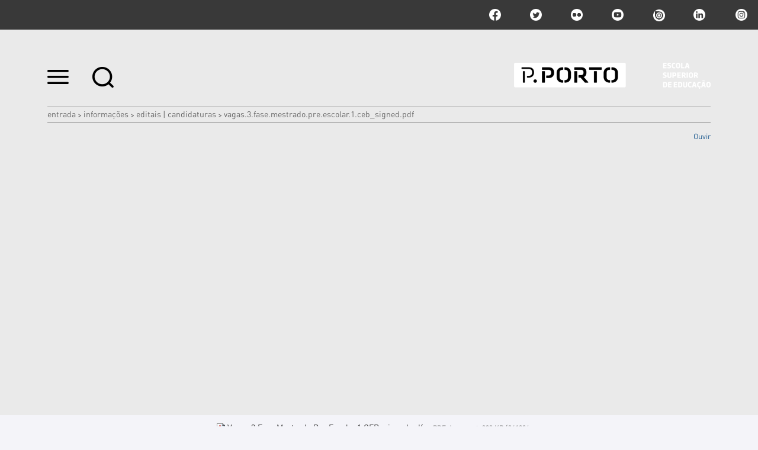

--- FILE ---
content_type: text/html;charset=utf-8
request_url: https://www.ese.ipp.pt/anuncios/editais/Vagas.3.Fase.Mestrado.Pre.Escolar.1.CEB_signed.pdf/view
body_size: 11608
content:

<!DOCTYPE html>

<html xmlns="http://www.w3.org/1999/xhtml" lang="pt">

    
    
    
    
    


<head>
    <meta http-equiv="Content-Type" content="text/html; charset=utf-8" />

    
        <base href="https://www.ese.ipp.pt/anuncios/editais/Vagas.3.Fase.Mestrado.Pre.Escolar.1.CEB_signed.pdf" /><!--[if lt IE 7]></base><![endif]-->
    

    
        <title>Vagas.3.Fase.Mestrado.Pre.Escolar.1.CEB_signed.pdf &mdash; Escola Superior de Educação</title>


  
    <link rel="stylesheet" type="text/css" media="screen" href="https://www.ese.ipp.pt/portal_css/IPP%20Theme/reset-cachekey-e286ca0ccce356110a80f1582b74c292.css" />
    <link rel="stylesheet" type="text/css" href="https://www.ese.ipp.pt/portal_css/IPP%20Theme/base-cachekey-f2dd34b5f87a41fffddfbf3a3a30db18.css" />
        <!--[if lt IE 8]>    
    
    <link rel="stylesheet" type="text/css" media="screen" href="https://www.ese.ipp.pt/portal_css/IPP%20Theme/IEFixes-cachekey-cdfbb7f1e4bdcf95f8355f40733b7a1b.css" />
        <![endif]-->
    
    <style type="text/css">@import url(https://www.ese.ipp.pt/portal_css/IPP%20Theme/resourcecollective.customfooter.stylesheetsmain-cachekey-4cfae75007a0166e0b341342cc83c60f.css);</style>
    <link rel="stylesheet" type="text/css" media="all" href="https://www.ese.ipp.pt/portal_css/IPP%20Theme/ploneCustom-cachekey-7d58a1a2adf000b6af25b4dd6a495e99.css" />

  
  
    <script type="text/javascript" src="https://www.ese.ipp.pt/portal_javascripts/IPP%20Theme/quantcast-cachekey-344e5653fecb5693f9315ac42ec5c888.js"></script>
    <script type="text/javascript" src="https://www.ese.ipp.pt/portal_javascripts/IPP%20Theme/resourceplone.app.jquery-cachekey-4eb3d97b22e8f538dc95d0ce8bfe3dc1.js"></script>
    <script type="text/javascript" src="https://www.ese.ipp.pt/portal_javascripts/IPP%20Theme/resourceipp.theme.jsmain-cachekey-99b457e8ee85f11d62a0522fd45766be.js"></script>
    <script type="text/javascript" src="https://www.ese.ipp.pt/portal_javascripts/IPP%20Theme/resourcecollective.sliders.bxslider.jsjquery.bxslider.min-cachekey-daace31da231486af4c253ce162afbf0.js"></script>
    <script type="text/javascript" src="https://www.ese.ipp.pt/portal_javascripts/IPP%20Theme/collective.js.jqueryui.custom.min-cachekey-8f54a5093a371be635cd26680e1e7d76.js"></script>
    <script type="text/javascript" src="https://www.ese.ipp.pt/portal_javascripts/IPP%20Theme/resourceipp.theme.jsjquery.ui.autocomplete.html-cachekey-de07544634ca27a95f15c25495858010.js"></script>
    <script type="text/javascript" src="https://www.ese.ipp.pt/portal_javascripts/IPP%20Theme/resourcejquery.prettyPhoto-cachekey-977322077474c2060e3e09ef1302f83a.js"></script>
    <script type="text/javascript" src="https://www.ese.ipp.pt/portal_javascripts/IPP%20Theme/resourceipp.theme.jsjquery.multiple.select-cachekey-aaba74cc1194466222c40d29d2a9f51f.js"></script>
    <script type="text/javascript" src="https://www.ese.ipp.pt/portal_javascripts/IPP%20Theme/resourceplone.formwidget.recaptcharecaptcha_ajax-cachekey-0ba9cc11bcfdb31043cd3e609d77495b.js"></script>
    <script type="text/javascript" src="https://www.ese.ipp.pt/portal_javascripts/IPP%20Theme/resourceipp.theme.jsfreewall-cachekey-1a88b95d984e2e5dcc6b706f56cd646f.js"></script>
    <script type="text/javascript" src="https://www.ese.ipp.pt/portal_javascripts/IPP%20Theme/resourceipp.content.jsjquery.rot13.min-cachekey-4862adb89c28c0a424807245fddafaae.js"></script>
    <script type="text/javascript" src="https://www.ese.ipp.pt/portal_javascripts/IPP%20Theme/resourceipp.theme.jsexplorer-cachekey-c6aac061e3ba01e32e20f42834eb0de9.js"></script>
    <script type="text/javascript" src="https://www.ese.ipp.pt/portal_javascripts/IPP%20Theme/resourcecollective.eventcalendarmain-cachekey-12742ee6c267fe7f83cb117ef3756f20.js"></script>
    <script type="text/javascript" src="https://www.ese.ipp.pt/portal_javascripts/IPP%20Theme/resourceipp.content.jsmain-cachekey-399335582ccd50ff419688d42aed56e3.js"></script>
    <script type="text/javascript" src="https://www.ese.ipp.pt/portal_javascripts/IPP%20Theme/resourceipp.content.jsjquery.easytabs.min-cachekey-64a07919e25f31e1c11b16d53954d461.js"></script>
    <script type="text/javascript" src="https://www.ese.ipp.pt/portal_javascripts/IPP%20Theme/resourceipp.theme.jsnav-menu-cachekey-0419a311b708c32f9a66012431a3544a.js"></script>
    <script type="text/javascript" src="https://www.ese.ipp.pt/portal_javascripts/IPP%20Theme/resourceipp.theme.jsswiper-bundle.min-cachekey-1dd41309a5a63136782f4433e9c74da3.js"></script>


<meta name="DC.creator" content="gestorese@gestor.pt"/>
<meta name="DC.format" content="application/pdf"/>
<meta name="DC.language" content="pt"/>
<meta name="DC.date.modified" content="2022-10-17T18:10:07+00:00"/>
<meta name="DC.date.created" content="2022-10-17T18:09:41+00:00"/>
<meta name="DC.type" content="File"/>
<meta name="DC.distribution" content="Global"/>
<meta name="robots" content="ALL"/>
<meta name="distribution" content="Global"/>


        
    <link rel="canonical" href="https://www.ese.ipp.pt/anuncios/editais/Vagas.3.Fase.Mestrado.Pre.Escolar.1.CEB_signed.pdf" />

    <link rel="shortcut icon" type="image/x-icon" href="https://www.ese.ipp.pt/favicon.ico" />
    <link rel="apple-touch-icon" href="https://www.ese.ipp.pt/touch_icon.png" />


<script type="text/javascript">
        jQuery(function($){
            $.datepicker.setDefaults(
                jQuery.extend($.datepicker.regional[''],
                {dateFormat: 'yy-mm-dd'}));
        });
        </script>




    <link rel="search" href="https://www.ese.ipp.pt/@@search" title="Search this site" />




        
        
        
        
        

        <meta name="viewport" content="width=device-width" />
        <meta name="generator" content="Plone - http://plone.org" />
    
</head>

<body class="template-file_view portaltype-file site-portal_ese section-anuncios subsection-editais subsection-editais-Vagas.3.Fase.Mestrado.Pre.Escolar.1.CEB_signed.pdf userrole-anonymous" dir="ltr">

    <div id="portal-topbar">
    <div class="portal-topbar-wrapper">
        
            

        
        
            <div class="portlet portletActions no-order social-netwoks">
    <ul class="navTree">
        <li class="navTreeItem" id="paction-facebook">
            <a href="https://www.facebook.com/ese.ipp.pt/" target="_blank" title="facebook">facebook</a>
        </li>
        <li class="navTreeItem" id="paction-twitter">
            <a href="https://twitter.com/politecnico" target="_blank" title="twitter">twitter</a>
        </li>
        <li class="navTreeItem" id="paction-flickr">
            <a href="http://www.flickr.com/photos/politecnicodoporto/collections/" target="_blank" title="flickr">flickr</a>
        </li>
        <li class="navTreeItem" id="paction-youtube">
            <a href="http://www.youtube.com/user/politecnicodoporto" target="_blank" title="youtube">youtube</a>
        </li>
        <li class="navTreeItem" id="paction-issuu">
            <a href="http://issuu.com/politecnicodoporto" target="_blank" title="issuu">issuu</a>
        </li>
        <li class="navTreeItem" id="paction-linkedin">
            <a href="https://www.linkedin.com/edu/school?id=161051&amp;trk=edu-cp-title" target="_blank" title="linkedin">linkedin</a>
        </li>
        <li class="navTreeItem" id="paction-instagram">
            <a href="https://www.instagram.com/ese_pporto" target="_blank" title="Instagram">Instagram</a>
        </li>
    </ul>
</div>
        
    </div>
</div>
    <div id="portal-hptopslider">
    
        
    
</div>

    <div id="portal-top" class="row">
        <div class="cell width-full position-0">
            <div id="portal-header">
    <p class="hiddenStructure">
  <a accesskey="2" href="https://www.ese.ipp.pt/anuncios/editais/Vagas.3.Fase.Mestrado.Pre.Escolar.1.CEB_signed.pdf/view#content">Ir para o conteúdo.</a> |

  <a accesskey="6" href="https://www.ese.ipp.pt/anuncios/editais/Vagas.3.Fase.Mestrado.Pre.Escolar.1.CEB_signed.pdf/view#portal-globalnav">Ir para a navegação</a>
</p>

<div id="portal-top-links">
<a class="menu-icon" href="#" data-menu>
    <img src="https://www.ese.ipp.pt/menu-min.png" width="36" height="24" alt="menu">
  </a>
  <a class="search-icon" href="https://www.ese.ipp.pt/@@search">
    <img src="https://www.ese.ipp.pt/search-min.png" width="36" height="35" alt="search">
  </a>
</div>

<a id="portal-logo" title="Escola Superior de Educação" accesskey="1" href="https://www.ese.ipp.pt">
    <img src="https://www.ese.ipp.pt/logo-ipp.png" alt="Escola Superior de Educação" title="Escola Superior de Educação" height="44" width="332" /></a>

</div>

<div id="portal-breadcrumbs">
    <div class="portal-breadcrumbs-content">

        <span id="breadcrumbs-home">
            <a href="https://www.ese.ipp.pt">Entrada</a>
            <span class="breadcrumbSeparator">
                &gt;
                
            </span>
        </span>
        <span id="breadcrumbs-1" dir="ltr">
            
                <a href="https://www.ese.ipp.pt/anuncios">Informações</a>
                <span class="breadcrumbSeparator">
                    &gt;
                    
                </span>
                
             
        </span>
        <span id="breadcrumbs-2" dir="ltr">
            
                <a href="https://www.ese.ipp.pt/anuncios/editais">Editais | Candidaturas</a>
                <span class="breadcrumbSeparator">
                    &gt;
                    
                </span>
                
             
        </span>
        <span id="breadcrumbs-3" dir="ltr">
            
                
                
                <span id="breadcrumbs-current">Vagas.3.Fase.Mestrado.Pre.Escolar.1.CEB_signed.pdf</span>
             
        </span>

    </div>
</div>


    <div id="portal-top-image" class="ipp-image">
        <div class="ipp-title">
            
            
                <h1 id="parent-fieldname-title" class="documentFirstHeading">
                    
                </h1>
            
            
        
            
    <script src="https://cdn-eu.readspeaker.com/script/13635/webReader/webReader.js?pids=wr" type="text/javascript" id="rs_req_Init" async defer></script>
    <div id="audio">
        <div id="readspeaker_button1" class="rs_skip rsbtn rs_preserve">
            <a rel="nofollow" class="rsbtn_play" accesskey="L" title="Ouvir com ReadSpeaker webReader" href="https://app-eu.readspeaker.com/cgi-bin/rsent?customerid=13635&amp;lang=pt_pt&amp;voice=Joana&amp;readid=audio_reader&amp;url=https://www.ese.ipp.pt/anuncios/editais/Vagas.3.Fase.Mestrado.Pre.Escolar.1.CEB_signed.pdf">
                <span class="rsbtn_left rsimg rspart"><span class="rsbtn_text"><span>Ouvir</span></span></span>
                <span class="rsbtn_right rsimg rsplay rspart"></span>
            </a>
        </div>
    </div>

        </div>
        <div class="ipp-image-area" style="background-image: url(https://www.ese.ipp.pt/anuncios/editais/Vagas.3.Fase.Mestrado.Pre.Escolar.1.CEB_signed.pdf/image)">
        </div>
        <div class="ipp-image-caption">
            <p></p>
        </div>
        
    </div>


        </div>
        <div id="globalnav-dark-layer"></div>
    </div>
    <div id="visual-portal-wrapper">
        <div id="portal-columns" class="row">

            <div id="portal-column-content" class="cell width-3:4 position-1:4">

                <div id="viewlet-above-content"></div>

                
                    <div class="">

                        

                        

    <dl class="portalMessage info" id="kssPortalMessage" style="display:none">
        <dt>Info</dt>
        <dd></dd>
    </dl>



                        
                            <div id="content">

                                

                                

                                 <div id="viewlet-above-content-title"></div>
                    
                                 <div id="viewlet-below-content-title">
</div>

                                 <div id="viewlet-above-content-body"></div>
                                 <div id="content-core">
                                    <div id="audio_reader">
                                     
        
            <p>
                
      <span>
      
      
        
          
          
              <a href="https://www.ese.ipp.pt/anuncios/editais/Vagas.3.Fase.Mestrado.Pre.Escolar.1.CEB_signed.pdf/at_download/file">
                <img src="https://www.ese.ipp.pt/pdf.png" alt="PDF document icon" />
                Vagas.3.Fase.Mestrado.Pre.Escolar.1.CEB_signed.pdf
              </a>
              <span class="discreet">
                  &mdash;
                  PDF document,
                  333 KB (341996 bytes)
              </span>
          
          
          

        
      
    </span>
    
            </p>
            
        
    
                                    </div>
                                 </div>
                                 <div id="viewlet-below-content-body">

    <div class="visualClear"><!-- --></div>

    <div class="documentActions">
        

        

    </div>

</div>

                                
                            </div>
                        

                        
                    </div>
                

                <div id="viewlet-below-content">





</div>
            </div>

            
            <div id="portal-column-one" class="cell width-1:4 position-0">
                
                    
<div class="portletWrapper" data-portlethash="706c6f6e652e6c656674636f6c756d6e0a636f6e746578740a2f706f7274616c5f6573650a6578706c6f7265722d706f72746c6574" id="portletwrapper-706c6f6e652e6c656674636f6c756d6e0a636f6e746578740a2f706f7274616c5f6573650a6578706c6f7265722d706f72746c6574">
<dl class="portlet portletNavigationTree">

    <dt class="portletHeader hiddenStructure">
        <span class="portletTopLeft"></span>
        <a href="https://www.ese.ipp.pt/sitemap" class="tile">Explorer Portlet</a>
        <span class="portletTopRight"></span>
    </dt>

    <dd class="portletItem lastItem">
        <ul class="navTree navTreeLevel0">
            
            



<li class="navTreeItem visualNoMarker navTreeItemInPath navTreeFolderish node-84f73335efde4d4cbf223ed066a4a2b1">

    <span class="toggleNode" title="Click to expand or collapse">
     Expand</span>

    

    <a href="https://www.ese.ipp.pt/anuncios/editais" class="state-published navTreeItemInPath navTreeFolderish" title="">
        
        <span>Editais | Candidaturas</span> 
    </a>

    
</li>


<li class="navTreeItem visualNoMarker navTreeFolderish node-52e021131f314e07b740a3342ae394fa">

    <span class="toggleNode" title="Click to expand or collapse">
     Expand</span>

    

    <a href="https://www.ese.ipp.pt/anuncios/mestrados-provas-publicas" class="state-published navTreeFolderish" title="">
        
        <span>Mestrados | Provas Públicas</span> 
    </a>

    
</li>


<li class="navTreeItem visualNoMarker navTreeFolderish node-d2f07035991c4c989b5d67997fd1f29b">

    <span class="toggleNode" title="Click to expand or collapse">
     Expand</span>

    

    <a href="https://www.ese.ipp.pt/anuncios/anun" class="state-published navTreeFolderish" title="">
        
        <span>Anúncios Públicos</span> 
    </a>

    
</li>


<li class="navTreeItem visualNoMarker navTreeFolderish node-5ef8f1c0c8964f2b92262cdcada383ed">

    <span class="toggleNode" title="Click to expand or collapse">
     Expand</span>

    

    <a href="https://www.ese.ipp.pt/anuncios/concursos" class="state-published navTreeFolderish" title="">
        
        <span>Concursos</span> 
    </a>

    
</li>


<li class="navTreeItem visualNoMarker navTreeFolderish node-2a2031a6c3e04aa7a93b6ff8a74041fe">

    <span class="toggleNode" title="Click to expand or collapse">
     Expand</span>

    

    <a href="https://www.ese.ipp.pt/anuncios/elogios-sugestoes-reclamacoes" class="state-published navTreeFolderish" title="">
        
        <span>Elogios | Sugestões | Reclamações</span> 
    </a>

    
</li>




        </ul>
        <span class="portletBottomLeft"></span>
        <span class="portletBottomRight"></span>
    </dd>
</dl>

</div>




                
            </div>

            
            
        </div>
    </div>

    <div id="portal-footer-wrapper" class="row">
        <div class="cell width-full position-0">
            







<div class="visualClear"><!-- --></div>
<div id="custom-footer-wrapper">
    <div id="custom-footer">
        <div class="footer-top">
            
<div class="portletWrapper" data-portlethash="637573746f6d666f6f7465722e706f72746c657473310a636f6e746578740a2f706f7274616c5f6573650a6c696761636f65732d75746569732d7074" id="portletwrapper-637573746f6d666f6f7465722e706f72746c657473310a636f6e746578740a2f706f7274616c5f6573650a6c696761636f65732d75746569732d7074"><div class="portletStaticText portlet-static-ligacoes-uteis-pt"><h3 class="small-title" style="text-align: center; "><strong>Ligações Úteis</strong></h3>
<p><a class="external-link" href="http://portal.office.com" target="_blank" title="">E-mail Institucional</a></p>
<p><a class="external-link" href="http://moodle.ese.ipp.pt" target="_blank" title="">Moodle</a></p>
<p><a class="external-link" href="http://emprego.ipp.pt" target="_self" title="">Portal de Emprego</a></p>
<p><a title="" href="https://www.ese.ipp.pt/apresentacao/servicos/servicos-tecnico-administrativos-e-de-apoio-geral/servicos-de-comunicacao-imagem-e-relacoes-publicas/gic/gic" class="internal-link" target="_blank">Comunicação</a></p>
<p><span class="internal-link"><span class="external-link"><a class="external-link" href="https://domus.ipp.pt/documentos_publicos/index.html" target="_blank" title="">Anúncios Públicos</a></span></span></p>
<p><a class="external-link" href="https://www.ipp.pt/dpo-protecao-dados/politica-privacidade-pporto" target="_blank" title="">Política de Privacidade</a></p>
<p><a class="external-link" href="https://domus.ipp.pt" target="_blank" title="">Domus</a></p>
<p><a class="external-link" href="https://www.ipp.pt/pportotv" target="_blank" title="">P.PORTO TV</a></p></div>

</div>




        </div>
        <div class="footer-columns">
            <div class="footer-column footer-column1">
                
<div class="portletWrapper" data-portlethash="637573746f6d666f6f7465722e706f72746c657473320a636f6e746578740a2f706f7274616c5f6573650a666f6f7465722d6c6f676f2d31" id="portletwrapper-637573746f6d666f6f7465722e706f72746c657473320a636f6e746578740a2f706f7274616c5f6573650a666f6f7465722d6c6f676f2d31"><div class="portletStaticText portlet-static-footer-logo"><p><a class="external-link" href="http://ipp.pt" target="_self" title=""><img src="https://www.ese.ipp.pt/imagens/pporto_logo.png" alt="Logomarca rodapé" class="image-inline" title="Logomarca rodapé" /></a></p></div>

</div>




            </div>
            <div class="footer-column footer-column2">
                
<div class="portletWrapper" data-portlethash="637573746f6d666f6f7465722e706f72746c657473330a636f6e746578740a2f706f7274616c5f6573650a636f6d6f2d6368656761722d616f2d702d706f72746f" id="portletwrapper-637573746f6d666f6f7465722e706f72746c657473330a636f6e746578740a2f706f7274616c5f6573650a636f6d6f2d6368656761722d616f2d702d706f72746f"><div class="portletStaticText portlet-static-como-chegar-a-ese"><p><span>Rua Dr. Roberto Frias, 602<br />4200-465 Porto<br />Portugal<br />T. +351 <span>225 073 460</span><br />F. +351 <span>225 073 464</span><br />E. ese@ese.ipp.pt </span></p></div>

</div>




            </div>
            <div class="footer-column footer-column3">
                
<div class="portletWrapper" data-portlethash="637573746f6d666f6f7465722e706f72746c657473340a636f6e746578740a2f706f7274616c5f6573650a66616c652d636f6e6e6f73636f" id="portletwrapper-637573746f6d666f6f7465722e706f72746c657473340a636f6e746578740a2f706f7274616c5f6573650a66616c652d636f6e6e6f73636f"><div class="portletStaticText portlet-static-fale-connosco"><p><span>POLITÉCNICO DO PORTO © 2016</span></p></div>

</div>

<div class="portletWrapper" data-portlethash="637573746f6d666f6f7465722e706f72746c657473340a636f6e746578740a2f706f7274616c5f6573650a706f72746c65742d616374696f6e73" id="portletwrapper-637573746f6d666f6f7465722e706f72746c657473340a636f6e746578740a2f706f7274616c5f6573650a706f72746c65742d616374696f6e73">

    <div class="portlet portletActions no-order site-actions">
        <ul class="navTree">
          
            <li class="navTreeItem" id="paction-subscribe-newsletter">
                <a href="https://www.ese.ipp.pt/newsletters/subscribe-newsletter" title="">
                    Subscrever newsletter
                </a>
            </li>
          
          
            <li class="navTreeItem" id="paction-sitemap">
                <a href="https://www.ese.ipp.pt/sitemap" title="">
                    Mapa do sítio
                </a>
            </li>
          
          
            <li class="navTreeItem" id="paction-accessibility">
                <a href="https://www.ese.ipp.pt/accessibility-info" title="">
                    Acessibilidade
                </a>
            </li>
          
        </ul>
    </div>
    

</div>




            </div>
            <div class="footer-column footer-column4">
                



            </div>
        </div>
        <div class="footer-bottom">
            



        </div>
    </div>
    <div class="visualClear"><!-- --></div>
</div>
<div class="visualClear"><!-- --></div>


<div class="go-top-wrapper">
    <div class="go-top">
        <a class="top-action" href="#">Topo
            <i class="fa fa-chevron-up"></i>
        </a>
    </div>
</div>

<!-- Google tag (gtag.js) -->
<script async src="https://www.googletagmanager.com/gtag/js?id=G-C5595F15HR"></script>
<script>
  window.dataLayer = window.dataLayer || [];
  function gtag(){dataLayer.push(arguments);}
  gtag('js', new Date());

  gtag('config', 'G-C5595F15HR');
</script>

<script>
  (function(i,s,o,g,r,a,m){i['GoogleAnalyticsObject']=r;i[r]=i[r]||function(){
  (i[r].q=i[r].q||[]).push(arguments)},i[r].l=1*new Date();a=s.createElement(o),
  m=s.getElementsByTagName(o)[0];a.async=1;a.src=g;m.parentNode.insertBefore(a,m)
  })(window,document,'script','https://www.google-analytics.com/analytics.js','ga');

  ga('create', 'UA-77184964-7', 'auto');
  ga('send', 'pageview');

</script>
        </div>
    </div>
    <div id="portal-navmenu">
    <a class="navmenu-close" href="#">
        <svg width="20" height="20" viewbox="0 0 20 20" xmlns="http://www.w3.org/2000/svg"><title>Combined Shape</title><path d="M16.993-.023l2.828 2.829-7.093 7.092 7.094 7.095-2.828 2.828L9.9 12.727l-7.093 7.094-2.829-2.828L7.071 9.9-.022 2.807 2.806-.022 9.9 7.07l7.094-7.093z" fill="#FEFEFE" fill-rule="nonzero" /></svg>
    </a>
    
        <p class="hiddenStructure">Navigation</p><div id="globalnav-wrapper"><input id="globalnav-toggle" type="checkbox" /><div class="globalnav-toggle"><label for="globalnav-toggle" class="icon-bar"></label><label for="globalnav-toggle" class="icon-bar"></label><label for="globalnav-toggle" class="icon-bar"></label></div><ul id="portal-globalnav" class="globalnav"><li class="plain" id="portaltab-apresentacao-level1"><a href="https://www.ese.ipp.pt/apresentacao" class="hasChildrens" title=""><span>Apresentação</span></a><ul class="globalSectionsLevel1"><li class="plain" id="portaltab-boas-vindas-level2"><a href="https://www.ese.ipp.pt/apresentacao/boas-vindas" title=""><span>Boas Vindas</span></a></li><li class="plain" id="portaltab-historia-level2"><a href="https://www.ese.ipp.pt/apresentacao/historia" title=""><span>História</span></a></li><li class="plain" id="portaltab-orgaos-1-level2"><a href="https://www.ese.ipp.pt/apresentacao/orgaos-1" class="hasChildrens" title=""><span>Orgãos de Gestão</span></a><ul class="globalSectionsLevel2"><li class="plain" id="portaltab-presidencia-1-level3"><a href="https://www.ese.ipp.pt/apresentacao/orgaos-1/presidencia-1" title=""><span>Presidência</span></a></li><li class="plain" id="portaltab-conselho-tecnico-cientifico-1-level3"><a href="https://www.ese.ipp.pt/apresentacao/orgaos-1/conselho-tecnico-cientifico-1" class="hasChildrens" title=""><span>Conselho Técnico-Científico</span></a><ul class="globalSectionsLevel3"><li class="plain" id="portaltab-documentos-2023-level4"><a href="https://www.ese.ipp.pt/apresentacao/orgaos-1/conselho-tecnico-cientifico-1/documentos-2023" title=""><span>Documentos 2023</span></a></li></ul></li><li class="plain" id="portaltab-conselho-pedagogico-level3"><a href="https://www.ese.ipp.pt/apresentacao/orgaos-1/conselho-pedagogico" title=""><span>Conselho Pedagógico</span></a></li></ul></li><li
    class="plain" id="portaltab-organigrama-level2"><a href="https://www.ese.ipp.pt/apresentacao/organigrama" title=""><span>Organigrama</span></a></li><li class="plain" id="portaltab-estatutos-level2"><a href="https://www.ese.ipp.pt/apresentacao/estatutos" title=""><span>Estatutos</span></a></li><li class="plain" id="portaltab-documentacao-level2"><a href="https://www.ese.ipp.pt/apresentacao/documentacao" class="hasChildrens" title=""><span>Documentação</span></a><ul class="globalSectionsLevel2"><li class="plain" id="portaltab-documentacao-institucional-level3"><a href="https://www.ese.ipp.pt/apresentacao/documentacao/documentacao-institucional" class="hasChildrens" title=""><span>Documentação Institucional</span></a><ul class="globalSectionsLevel3"><li class="plain" id="portaltab-eleicao-da-presidencia-da-ese-level4"><a href="https://www.ese.ipp.pt/apresentacao/documentacao/documentacao-institucional/eleicao-da-presidencia-da-ese" title=""><span>Eleição da Presidência da ESE</span></a></li><li class="plain" id="portaltab-eleicoes-conselho-geral-level4"><a href="https://www.ese.ipp.pt/apresentacao/documentacao/documentacao-institucional/eleicoes-conselho-geral" title=""><span>Eleições Conselho Geral</span></a></li><li class="plain" id="portaltab-eleicao-conselho-pedagogico-level4"><a href="https://www.ese.ipp.pt/apresentacao/documentacao/documentacao-institucional/eleicao-conselho-pedagogico" title=""><span>Eleição Conselho Pedagógico</span></a></li><li class="plain" id="portaltab-horarios-level4"><a href="https://www.ese.ipp.pt/apresentacao/documentacao/documentacao-institucional/horarios" title=""><span>Horários</span></a></li><li class="plain" id="portaltab-plano-e-relatorio-de-atividades-level4"><a
    href="https://www.ese.ipp.pt/apresentacao/documentacao/documentacao-institucional/plano-e-relatorio-de-atividades" title=""><span>Plano e relatório de atividades</span></a></li><li class="plain" id="portaltab-qualidade-e-avaliacao-institucional-level4"><a href="https://www.ese.ipp.pt/apresentacao/documentacao/documentacao-institucional/qualidade-e-avaliacao-institucional" title=""><span>Qualidade e avaliação institucional</span></a></li><li class="plain" id="portaltab-tabela-de-cedencia-e-aluguer-de-espacos-level4"><a href="https://www.ese.ipp.pt/apresentacao/documentacao/documentacao-institucional/tabela-de-cedencia-e-aluguer-de-espacos" title=""><span>Tabela de Cedência e Aluguer de Espaços</span></a></li><li class="plain" id="portaltab-contratacoes-renovacoes-rescisoes-level4"><a href="https://www.ese.ipp.pt/apresentacao/documentacao/documentacao-institucional/contratacoes-renovacoes-rescisoes" title=""><span>Contratações/ Renovações/ Rescisões</span></a></li><li class="plain"
    id="portaltab-licenca-de-dispensa-de-servico-docente-level4"><a href="https://www.ese.ipp.pt/apresentacao/documentacao/documentacao-institucional/licenca-de-dispensa-de-servico-docente" title=""><span>Licença de Dispensa de Serviço Docente</span></a></li><li class="plain" id="portaltab-eleicao-comissao-paritaria-level4"><a href="https://www.ese.ipp.pt/apresentacao/documentacao/documentacao-institucional/eleicao-comissao-paritaria" title=""><span>Eleição Comissão Paritária</span></a></li><li class="plain" id="portaltab-listas-de-transicao-level4"><a href="https://www.ese.ipp.pt/apresentacao/documentacao/documentacao-institucional/listas-de-transicao" title=""><span>Listas de Transição</span></a></li><li class="plain" id="portaltab-declaracoes-level4"><a href="https://www.ese.ipp.pt/apresentacao/documentacao/documentacao-institucional/declaracoes" title=""><span>Declarações</span></a></li></ul></li><li class="plain" id="portaltab-alunos-e-cursos-level3"><a
    href="https://www.ese.ipp.pt/apresentacao/documentacao/alunos-e-cursos" title=""><span>Alunos e Cursos</span></a></li></ul></li><li class="plain" id="portaltab-unidades_tecnico_cientifica-level2"><a href="https://www.ese.ipp.pt/apresentacao/unidades_tecnico_cientifica" class="hasChildrens" title=""><span>Unidades Técnico-Científicas</span></a><ul class="globalSectionsLevel2"><li class="plain" id="portaltab-utc-artes-visuais-level3"><a href="https://www.ese.ipp.pt/apresentacao/unidades_tecnico_cientifica/utc-artes-visuais" title=""><span>Artes Visuais</span></a></li><li class="plain" id="portaltab-utc-ciencias-da-educacao-level3"><a href="https://www.ese.ipp.pt/apresentacao/unidades_tecnico_cientifica/utc-ciencias-da-educacao" title=""><span>Ciências da Educação</span></a></li><li class="plain" id="portaltab-utc-ciencias-da-linguagem-e-literatura-level3"><a href="https://www.ese.ipp.pt/apresentacao/unidades_tecnico_cientifica/utc-ciencias-da-linguagem-e-literatura" title=""><span>Ciências da Linguagem e Literatura</span></a></li><li class="plain" id="portaltab-utc-desporto-level3"><a href="https://www.ese.ipp.pt/apresentacao/unidades_tecnico_cientifica/utc-desporto" title=""><span>Desporto</span></a></li><li class="plain" id="portaltab-utc-educacao-especial-e-inclusao-level3"><a
    href="https://www.ese.ipp.pt/apresentacao/unidades_tecnico_cientifica/utc-educacao-especial-e-inclusao" title=""><span>Educação Especial e Inclusão</span></a></li><li class="plain" id="portaltab-utc-estudos-culturais-e-sociais-level3"><a href="https://www.ese.ipp.pt/apresentacao/unidades_tecnico_cientifica/utc-estudos-culturais-e-sociais" title=""><span>Estudos Culturais e Sociais</span></a></li><li class="plain" id="portaltab-utc-linguas-estrangeiras-level3"><a href="https://www.ese.ipp.pt/apresentacao/unidades_tecnico_cientifica/utc-linguas-estrangeiras" title=""><span>Línguas Estrangeiras</span></a></li><li class="plain" id="portaltab-utc-matematica-ciencias-e-tecnologias-level3"><a href="https://www.ese.ipp.pt/apresentacao/unidades_tecnico_cientifica/utc-matematica-ciencias-e-tecnologias" title=""><span>Matemática, Ciências e Tecnologias</span></a></li><li class="plain" id="portaltab-utc-musica-e-drama-level3"><a
    href="https://www.ese.ipp.pt/apresentacao/unidades_tecnico_cientifica/utc-musica-e-drama" title=""><span>Música e Drama</span></a></li><li class="plain" id="portaltab-utc-psicologia-level3"><a href="https://www.ese.ipp.pt/apresentacao/unidades_tecnico_cientifica/utc-psicologia" title=""><span>Psicologia</span></a></li><li class="plain" id="portaltab-utc-supervisao-na-educacao-level3"><a href="https://www.ese.ipp.pt/apresentacao/unidades_tecnico_cientifica/utc-supervisao-na-educacao" title=""><span>Supervisão na Educação</span></a></li></ul></li><li class="plain" id="portaltab-servicos-level2"><a href="https://www.ese.ipp.pt/apresentacao/servicos" class="hasChildrens" title=""><span>Serviços</span></a><ul class="globalSectionsLevel2"><li class="plain" id="portaltab-servicos-de-apoio-pedagogico-e-tecnico-cientifico-level3"><a href="https://www.ese.ipp.pt/apresentacao/servicos/servicos-de-apoio-pedagogico-e-tecnico-cientifico" class="hasChildrens" title=""><span>Serviços de Apoio Pedagógico e Técnico-Científico </span></a><ul class="globalSectionsLevel3"><li class="plain" id="portaltab-ufca-level4"><a href="https://www.ese.ipp.pt/apresentacao/servicos/servicos-de-apoio-pedagogico-e-tecnico-cientifico/ufca" title=""><span>Unidade de Formação Contínua e Avançada</span></a></li><li class="plain" id="portaltab-gri-level4"><a href="https://www.ese.ipp.pt/apresentacao/servicos/servicos-de-apoio-pedagogico-e-tecnico-cientifico/gri" title=""><span>Gabinete de Relações Internacionais</span></a></li><li class="plain" id="portaltab-servicos-de-qualidade-avaliacao-e-apoio-aos-cursos-level4"><a href="https://www.ese.ipp.pt/apresentacao/servicos/servicos-de-apoio-pedagogico-e-tecnico-cientifico/servicos-de-qualidade-avaliacao-e-apoio-aos-cursos" title=""><span>Serviços de Qualidade, Avaliação e Apoio aos Cursos </span></a></li><li class="plain" id="portaltab-servicos-de-apoio-especializado-a-investigacao-level4"><a href="https://www.ese.ipp.pt/apresentacao/servicos/servicos-de-apoio-pedagogico-e-tecnico-cientifico/servicos-de-apoio-especializado-a-investigacao" title=""><span>Serviços de Apoio Especializado à Investigação</span></a></li><li
    class="plain" id="portaltab-biblioteca-level4"><a href="https://www.ese.ipp.pt/apresentacao/servicos/servicos-de-apoio-pedagogico-e-tecnico-cientifico/biblioteca" title=""><span>Biblioteca</span></a></li><li class="plain" id="portaltab-nam-level4"><a href="https://www.ese.ipp.pt/apresentacao/servicos/servicos-de-apoio-pedagogico-e-tecnico-cientifico/nam" title=""><span>Núcleo de Apoio Multimeios</span></a></li></ul></li><li class="plain" id="portaltab-servicos-tecnico-administrativos-e-de-apoio-geral-level3"><a href="https://www.ese.ipp.pt/apresentacao/servicos/servicos-tecnico-administrativos-e-de-apoio-geral" class="hasChildrens" title=""><span>Serviços Técnico-Administrativos e de Apoio Geral</span></a><ul class="globalSectionsLevel3"><li class="plain" id="portaltab-servicos-de-secretariado-atendimento-rececao-expediente-e-arquivo-level4"><a href="https://www.ese.ipp.pt/apresentacao/servicos/servicos-tecnico-administrativos-e-de-apoio-geral/servicos-de-secretariado-atendimento-rececao-expediente-e-arquivo" title=""><span> Serviços de Secretariado, Atendimento, Receção, Expediente e Arquivo</span></a></li><li class="plain" id="portaltab-sa-level4"><a href="https://www.ese.ipp.pt/apresentacao/servicos/servicos-tecnico-administrativos-e-de-apoio-geral/sa" title=""><span>Serviços Académicos</span></a></li><li class="plain" id="portaltab-rh-level4"><a href="https://www.ese.ipp.pt/apresentacao/servicos/servicos-tecnico-administrativos-e-de-apoio-geral/rh" title=""><span>Serviço de Pessoal e Recursos Humanos</span></a></li><li class="plain" id="portaltab-servicos-patrimoniais-e-de-manutencao-level4"><a href="https://www.ese.ipp.pt/apresentacao/servicos/servicos-tecnico-administrativos-e-de-apoio-geral/servicos-patrimoniais-e-de-manutencao"
    title=""><span>Serviços Patrimoniais e de Manutenção</span></a></li><li class="plain" id="portaltab-servicos-de-orcamento-contabilidade-tesouraria-e-gestao-financeira-de-projetos-level4"><a href="https://www.ese.ipp.pt/apresentacao/servicos/servicos-tecnico-administrativos-e-de-apoio-geral/servicos-de-orcamento-contabilidade-tesouraria-e-gestao-financeira-de-projetos" title=""><span>Serviços de Orçamento, Contabilidade, Tesouraria e Gestão Financeira de Projetos </span></a></li><li class="plain" id="portaltab-servicos-de-comunicacao-imagem-e-relacoes-publicas-level4"><a href="https://www.ese.ipp.pt/apresentacao/servicos/servicos-tecnico-administrativos-e-de-apoio-geral/servicos-de-comunicacao-imagem-e-relacoes-publicas" title=""><span>Serviços de Comunicação, Imagem e Relações Públicas</span></a></li><li class="plain" id="portaltab-servicos-de-tecnologias-da-informacao-e-comunicacao-level4"><a
    href="https://www.ese.ipp.pt/apresentacao/servicos/servicos-tecnico-administrativos-e-de-apoio-geral/servicos-de-tecnologias-da-informacao-e-comunicacao" title=""><span>Serviços de Tecnologias da Informação e Comunicação</span></a></li><li class="plain" id="portaltab-outros-servicos-level4"><a href="https://www.ese.ipp.pt/apresentacao/servicos/servicos-tecnico-administrativos-e-de-apoio-geral/outros-servicos" title=""><span>Outros Serviços</span></a></li></ul></li></ul></li><li class="plain" id="portaltab-processos-eleitoriais-level2"><a href="https://www.ese.ipp.pt/apresentacao/processos-eleitoriais" title=""><span>Processos Eleitoriais</span></a></li></ul></li><li class="plain" id="portaltab-cursos-level1"><a href="https://www.ese.ipp.pt/cursos" class="hasChildrens" title=""><span>Cursos</span></a><ul class="globalSectionsLevel1"><li class="plain" id="portaltab-licenciatura-level2"><a href="https://www.ese.ipp.pt/cursos/licenciatura" title=""><span>Licenciaturas</span></a></li><li class="plain" id="portaltab-mestrado-level2"><a href="https://www.ese.ipp.pt/cursos/mestrado" title=""><span>Mestrados</span></a></li><li class="plain" id="portaltab-ctesp-level2"><a href="https://www.ese.ipp.pt/cursos/ctesp" title=""><span>CTeSP</span></a></li><li class="plain" id="portaltab-doutoramento-level2"><a href="https://www.ese.ipp.pt/cursos/doutoramento" title=""><span>Doutoramento</span></a></li><li class="plain" id="portaltab-pos-graduacao-level2"><a href="https://www.ese.ipp.pt/cursos/pos-graduacao" title=""><span>Pós-graduações</span></a></li><li class="plain" id="portaltab-cursos-em-parceria-level2"><a href="https://www.ese.ipp.pt/cursos/cursos-em-parceria" title=""><span>Cursos em Parceria</span></a></li><li class="plain" id="portaltab-crec-level2"><a href="https://www.ese.ipp.pt/cursos/crec" title=""><span>CREC</span></a></li><li
    class="plain" id="portaltab-comissoes-de-curso-level2"><a href="https://www.ese.ipp.pt/cursos/comissoes-de-curso" title=""><span>Comissões de Curso</span></a></li><li class="plain" id="portaltab-Cursos de Formacao-level2"><a href="https://www.ese.ipp.pt/cursos/Cursos%20de%20Formacao" class="hasChildrens" title=""><span>Cursos de Formação</span></a><ul class="globalSectionsLevel2"><li class="plain" id="portaltab-Media Duracao-level3"><a href="https://www.ese.ipp.pt/cursos/Cursos%20de%20Formacao/Media%20Duracao" title=""><span>Média Duração</span></a></li></ul></li></ul></li><li class="plain" id="portaltab-vida-academica-level1"><a href="https://www.ese.ipp.pt/vida-academica" class="hasChildrens" title=""><span>Vida Académica</span></a><ul class="globalSectionsLevel1"><li class="plain" id="portaltab-informacoes-academicas-level2"><a href="https://www.ese.ipp.pt/vida-academica/informacoes-academicas" class="hasChildrens" title=""><span>Informações Académicas </span></a><ul class="globalSectionsLevel2"><li class="plain" id="portaltab-horarios-calendarios-level3"><a href="https://www.ese.ipp.pt/vida-academica/informacoes-academicas/horarios-calendarios" title=""><span>Calendário Escolar</span></a></li><li class="plain" id="portaltab-calendario-de-exames-level3"><a href="https://www.ese.ipp.pt/vida-academica/informacoes-academicas/calendario-de-exames" title=""><span>Calendário de Exames</span></a></li><li class="plain" id="portaltab-orientacoes-tese-level3"><a href="https://www.ese.ipp.pt/vida-academica/informacoes-academicas/orientacoes-tese" title=""><span>Orientações Tese</span></a></li><li class="plain" id="portaltab-alunos-e-cursos-level3"><a href="https://www.ese.ipp.pt/vida-academica/informacoes-academicas/alunos-e-cursos" class="hasChildrens" title=""><span>Alunos e Cursos</span></a><ul class="globalSectionsLevel3"><li class="plain" id="portaltab-anulacao-da-matricula-renovacao-level4"><a href="https://www.ese.ipp.pt/vida-academica/informacoes-academicas/alunos-e-cursos/anulacao-da-matricula-renovacao" title=""><span>Anulação da matrícula/renovação</span></a></li><li class="plain" id="portaltab-requerimento-de-alteracao-da-inscricao-level4"><a href="https://www.ese.ipp.pt/vida-academica/informacoes-academicas/alunos-e-cursos/requerimento-de-alteracao-da-inscricao" title=""><span>Requerimento de alteração da inscrição</span></a></li><li class="plain" id="portaltab-opcao-pela-modalidade-de-avaliacao-por-exame-final-level4"><a href="https://www.ese.ipp.pt/vida-academica/informacoes-academicas/alunos-e-cursos/opcao-pela-modalidade-de-avaliacao-por-exame-final" title=""><span>Opção pela modalidade de avaliação por exame final</span></a></li><li class="plain" id="portaltab-requerimento-de-alteracao-de-regime-level4"><a
    href="https://www.ese.ipp.pt/vida-academica/informacoes-academicas/alunos-e-cursos/requerimento-de-alteracao-de-regime" title=""><span>Requerimento de alteração de regime</span></a></li><li class="plain" id="portaltab-requerimento-de-creditacao-de-competencias-equivalencias-level4"><a href="https://www.ese.ipp.pt/vida-academica/informacoes-academicas/alunos-e-cursos/requerimento-de-creditacao-de-competencias-equivalencias" title=""><span>Requerimento de creditação de competências (equivalências)</span></a></li><li class="plain" id="portaltab-assiduidade-level4"><a href="https://www.ese.ipp.pt/vida-academica/informacoes-academicas/alunos-e-cursos/assiduidade" title=""><span>Assiduidade</span></a></li><li class="plain" id="portaltab-eleicao-conselho-pedagogico-level4"><a href="https://www.ese.ipp.pt/vida-academica/informacoes-academicas/alunos-e-cursos/eleicao-conselho-pedagogico" title=""><span>Eleição Conselho Pedagógico</span></a></li></ul></li><li class="plain"
    id="portaltab-reconhecimento-de-graus-academicos-estrangeiros-level3"><a href="https://www.ese.ipp.pt/vida-academica/informacoes-academicas/reconhecimento-de-graus-academicos-estrangeiros" title=""><span>Reconhecimento de Graus Académicos Estrangeiros</span></a></li><li class="plain" id="portaltab-ferramenta-de-detecao-de-plagio-level3"><a href="https://www.ese.ipp.pt/vida-academica/informacoes-academicas/ferramenta-de-detecao-de-plagio" title=""><span>Ferramenta de Deteção de Plágio</span></a></li></ul></li><li class="plain" id="portaltab-legislacao_regulamentos_despachos-level2"><a href="https://www.ese.ipp.pt/vida-academica/legislacao_regulamentos_despachos" title=""><span>Legislação, Regulamentos e Despachos</span></a></li><li class="plain" id="portaltab-mobilidade_internacional-level2"><a href="https://www.ese.ipp.pt/vida-academica/mobilidade_internacional" title=""><span>Mobilidade Internacional</span></a></li><li class="plain" id="portaltab-regulamentos-level2"><a
    href="https://www.ese.ipp.pt/vida-academica/regulamentos" title=""><span>Regulamentos</span></a></li><li class="plain" id="portaltab-informacao-importante-level2"><a href="https://www.ese.ipp.pt/vida-academica/informacao-importante" title=""><span>Informação importante</span></a></li><li class="plain" id="portaltab-eleicoes_estudantes-level2"><a href="https://www.ese.ipp.pt/vida-academica/eleicoes_estudantes" title=""><span>Eleições — Estudantes</span></a></li><li class="plain" id="portaltab-guia-de-conduta-level2"><a href="https://www.ese.ipp.pt/vida-academica/guia-de-conduta" title=""><span>Guia de Conduta e Convivência</span></a></li><li class="plain" id="portaltab-representantes-turma-level2"><a href="https://www.ese.ipp.pt/vida-academica/representantes-turma" title=""><span>Representantes de turma</span></a></li><li class="plain" id="portaltab-associacao-de-estudantes-level2"><a href="https://www.ese.ipp.pt/vida-academica/associacao-de-estudantes" title=""><span>Associação de Estudantes</span></a></li><li
    class="plain" id="portaltab-opese-level2"><a href="https://www.ese.ipp.pt/vida-academica/opese" title=""><span>OPESE</span></a></li><li class="plain" id="portaltab-estatutos-especiais-level2"><a href="https://www.ese.ipp.pt/vida-academica/estatutos-especiais" title=""><span>Estatutos Especiais</span></a></li></ul></li><li class="plain" id="portaltab-investigacao-level1"><a href="https://www.ese.ipp.pt/investigacao" class="hasChildrens" title=""><span>Investigação</span></a><ul class="globalSectionsLevel1"><li class="plain" id="portaltab-centros-de-investigacao-level2"><a href="https://www.ese.ipp.pt/investigacao/centros-de-investigacao" title=""><span>CENTROS DE INVESTIGAÇÃO</span></a></li><li class="plain" id="portaltab-repositorio-cientifico-level2"><a href="https://www.ese.ipp.pt/investigacao/repositorio-cientifico" title=""><span>REPOSITÓRIO CIENTÍFICO</span></a></li></ul></li><li class="plain" id="portaltab-internacionalizacao-level1"><a href="https://www.ese.ipp.pt/internacionalizacao" title=""><span>Internacionalização</span></a></li><li
    class="selected" id="portaltab-anuncios-level1"><a href="https://www.ese.ipp.pt/anuncios" class="hasChildrens" title=""><span>Informações</span></a><ul class="globalSectionsLevel1"><li class="selected" id="portaltab-editais-level2"><a href="https://www.ese.ipp.pt/anuncios/editais" title=""><span>Editais | Candidaturas</span></a></li><li class="plain" id="portaltab-mestrados-provas-publicas-level2"><a href="https://www.ese.ipp.pt/anuncios/mestrados-provas-publicas" title=""><span>Mestrados | Provas Públicas</span></a></li><li class="plain" id="portaltab-anun-level2"><a href="https://www.ese.ipp.pt/anuncios/anun" class="hasChildrens" title=""><span>Anúncios Públicos</span></a><ul class="globalSectionsLevel2"><li class="plain" id="portaltab-eleicao-do-presidente-da-ese-level3"><a href="https://www.ese.ipp.pt/anuncios/anun/eleicao-do-presidente-da-ese" class="hasChildrens" title=""><span>Eleição do Presidente da ESE</span></a><ul class="globalSectionsLevel3"><li class="plain" id="portaltab-2026-2030-level4"><a href="https://www.ese.ipp.pt/anuncios/anun/eleicao-do-presidente-da-ese/2026-2030" title=""><span>2026/2030</span></a></li><li class="plain" id="portaltab-2022-2026-level4"><a href="https://www.ese.ipp.pt/anuncios/anun/eleicao-do-presidente-da-ese/2022-2026" title=""><span>2022/2026</span></a></li></ul></li><li class="plain" id="portaltab-eleicao-do-conselho-tecnico-cientifico-da-ese-level3"><a href="https://www.ese.ipp.pt/anuncios/anun/eleicao-do-conselho-tecnico-cientifico-da-ese" title=""><span>Eleição do Conselho Técnico-Científico da ESE</span></a></li><li class="plain" id="portaltab-eleicao-cp-level3"><a href="https://www.ese.ipp.pt/anuncios/anun/eleicao-cp" class="hasChildrens" title=""><span>Eleição do Conselho Pedagógico da ESE</span></a><ul
    class="globalSectionsLevel3"><li class="plain" id="portaltab-2025-2026-level4"><a href="https://www.ese.ipp.pt/anuncios/anun/eleicao-cp/2025-2026" title=""><span>2025/2026</span></a></li><li class="plain" id="portaltab-2024-2025-level4"><a href="https://www.ese.ipp.pt/anuncios/anun/eleicao-cp/2024-2025" title=""><span>2024-2025</span></a></li><li class="plain" id="portaltab-2024-level4"><a href="https://www.ese.ipp.pt/anuncios/anun/eleicao-cp/2024" title=""><span>2024</span></a></li><li class="plain" id="portaltab-2023-level4"><a href="https://www.ese.ipp.pt/anuncios/anun/eleicao-cp/2023" title=""><span>2023</span></a></li></ul></li><li class="plain" id="portaltab-siadap-level3"><a href="https://www.ese.ipp.pt/anuncios/anun/siadap" title=""><span>SIADAP</span></a></li><li class="plain" id="portaltab-discussao publica-level3"><a href="https://www.ese.ipp.pt/anuncios/anun/discussao%20publica" title=""><span>Discussão Pública</span></a></li><li class="plain" id="portaltab-diario-republica-level3"><a
    href="https://www.ese.ipp.pt/anuncios/anun/diario-republica" title=""><span>Diário República</span></a></li><li class="plain" id="portaltab-atribuicao-de-bolsa-level3"><a href="https://www.ese.ipp.pt/anuncios/anun/atribuicao-de-bolsa" title=""><span>Atribuição de bolsa</span></a></li><li class="plain" id="portaltab-mobilidade-level3"><a href="https://www.ese.ipp.pt/anuncios/anun/mobilidade" title=""><span>Mobilidade</span></a></li><li class="plain" id="portaltab-estagios-internos-level3"><a href="https://www.ese.ipp.pt/anuncios/anun/estagios-internos" class="hasChildrens" title=""><span>Estágios Internos</span></a><ul class="globalSectionsLevel3"><li class="plain" id="portaltab-regulamento-level4"><a href="https://www.ese.ipp.pt/anuncios/anun/estagios-internos/regulamento" title=""><span>Regulamento</span></a></li><li class="plain" id="portaltab-estagios-level4"><a href="https://www.ese.ipp.pt/anuncios/anun/estagios-internos/estagios" title=""><span>Estágios</span></a></li></ul></li></ul></li><li
    class="plain" id="portaltab-concursos-level2"><a href="https://www.ese.ipp.pt/anuncios/concursos" class="hasChildrens" title=""><span>Concursos</span></a><ul class="globalSectionsLevel2"><li class="plain" id="portaltab-docentes-level3"><a href="https://www.ese.ipp.pt/anuncios/concursos/docentes" class="hasChildrens" title=""><span>Docentes</span></a><ul class="globalSectionsLevel3"><li class="plain" id="portaltab-professor-adjunto-didatica-da-lingua-portuguesa-level4"><a href="https://www.ese.ipp.pt/anuncios/concursos/docentes/professor-adjunto-didatica-da-lingua-portuguesa" title=""><span>Professor Adjunto Didática da Língua Portuguesa</span></a></li><li class="plain" id="portaltab-professor-adjunto-ciencias-da-linguagem-e-comunicacao-level4"><a href="https://www.ese.ipp.pt/anuncios/concursos/docentes/professor-adjunto-ciencias-da-linguagem-e-comunicacao" title=""><span>professor Adjunto Ciências da Linguagem e Comunicação</span></a></li><li class="plain" id="portaltab-Professor Adjunto Area cientifica Ciencias do Desporto-level4"><a href="https://www.ese.ipp.pt/anuncios/concursos/docentes/Professor%20Adjunto%20Area%20cientifica%20Ciencias%20do%20Desporto" title=""><span>Professor Adjunto a área científica de Ciências do Desporto</span></a></li><li class="plain" id="portaltab-Professor adjunto Area cientifica Educacao area disciplinar de Pedagogia Social_Educacao-level4"><a
    href="https://www.ese.ipp.pt/anuncios/concursos/docentes/Professor%20adjunto%20Area%20cientifica%20Educacao%20area%20disciplinar%20de%20Pedagogia%20Social_Educacao" title=""><span>Professor Adjunto Área Científica de Educação, área disciplinar de Pedagogia Social/Educação Social</span></a></li><li class="plain" id="portaltab-professor-coordenador-psicologia-1-level4"><a href="https://www.ese.ipp.pt/anuncios/concursos/docentes/professor-coordenador-psicologia-1" title=""><span>Professor Coordenador Psicologia</span></a></li><li class="plain" id="portaltab-professor-adjunto-belas-artes-artes-visuais-level4"><a href="https://www.ese.ipp.pt/anuncios/concursos/docentes/professor-adjunto-belas-artes-artes-visuais" title=""><span> Professor Adjunto Belas Artes - Artes Visuais</span></a></li><li class="plain" id="portaltab-professor-adjunto-para-a-area-cientifica-da-educacao-2013-area-disciplinar-de-supervisao-e-metodologia-em-educacao-de-infancia-level4"><a
    href="https://www.ese.ipp.pt/anuncios/concursos/docentes/professor-adjunto-para-a-area-cientifica-da-educacao-2013-area-disciplinar-de-supervisao-e-metodologia-em-educacao-de-infancia" title=""><span>Professor Adjunto para a  área científica da Educação – área disciplinar de Supervisão e Metodologia em Educação de Infância</span></a></li><li class="plain" id="portaltab-prof-adjunto-artes-musicologia-e-musica-voz-e-direcao-musical_ciencias-musicais-composicao-e-criacao-musical-pedagogia-musical-e-educacao-musical-level4"><a href="https://www.ese.ipp.pt/anuncios/concursos/docentes/prof-adjunto-artes-musicologia-e-musica-voz-e-direcao-musical_ciencias-musicais-composicao-e-criacao-musical-pedagogia-musical-e-educacao-musical" title=""><span>Prof. Adjunto Artes - Musicologia e Música - Voz e Direção Musical_Ciências Musicais, Composição e Criação Musical, Pedagogia Musical, e Educação Musical</span></a></li><li class="plain"
    id="portaltab-prof-adjunto-linguas-estrangeiras-ensino-de-ingles-no-1o-ceb-e-educacao-intercultural-level4"><a href="https://www.ese.ipp.pt/anuncios/concursos/docentes/prof-adjunto-linguas-estrangeiras-ensino-de-ingles-no-1o-ceb-e-educacao-intercultural" title=""><span>Prof. Adjunto Línguas Estrangeiras | Ensino de Inglês no 1º CEB e Educação Intercultural</span></a></li><li class="plain" id="portaltab-prof-adjunto-biologia-ecologia-e-biodiversidade-level4"><a href="https://www.ese.ipp.pt/anuncios/concursos/docentes/prof-adjunto-biologia-ecologia-e-biodiversidade" title=""><span>Prof. Adjunto - Biologia - Ecologia e Biodiversidade</span></a></li><li class="plain" id="portaltab-prof-adjunto-educacao-em-ciencias-ensino-das-ciencias-naturais-na-educacao-basica-level4"><a href="https://www.ese.ipp.pt/anuncios/concursos/docentes/prof-adjunto-educacao-em-ciencias-ensino-das-ciencias-naturais-na-educacao-basica" title=""><span>Prof. Adjunto - Educação em Ciências - Ensino das Ciências Naturais na Educação Básica</span></a></li><li
    class="plain" id="portaltab-professor-adjunto-educacao-analise-social-da-educacao-lazer-e-tempo-livre-level4"><a href="https://www.ese.ipp.pt/anuncios/concursos/docentes/professor-adjunto-educacao-analise-social-da-educacao-lazer-e-tempo-livre" title=""><span>Professor Adjunto - Educação - Análise Social da Educação, Lazer e Tempo Livre</span></a></li><li class="plain" id="portaltab-prof-adjunto-ciencias-do-desporto-level4"><a href="https://www.ese.ipp.pt/anuncios/concursos/docentes/prof-adjunto-ciencias-do-desporto" title=""><span>Prof. Adjunto Ciências do Desporto</span></a></li><li class="plain" id="portaltab-professor-adjunto-supervisao-no-1-o-ciclo-do-ensino-basico-level4"><a href="https://www.ese.ipp.pt/anuncios/concursos/docentes/professor-adjunto-supervisao-no-1-o-ciclo-do-ensino-basico" title=""><span>Professor Adjunto Supervisão no 1.º Ciclo do Ensino Básico</span></a></li><li class="plain" id="portaltab-professor-adjunto-ciencias-da-educacao-curriculo-e-administracao-escolar-level4"><a
    href="https://www.ese.ipp.pt/anuncios/concursos/docentes/professor-adjunto-ciencias-da-educacao-curriculo-e-administracao-escolar" title=""><span>Professor Adjunto Ciências da Educação - Currículo e Administração Escolar</span></a></li><li class="plain" id="portaltab-professor_adjunto_matematica_ensino_da_matematica_na_educacao_basica-level4"><a href="https://www.ese.ipp.pt/anuncios/concursos/docentes/professor_adjunto_matematica_ensino_da_matematica_na_educacao_basica" title=""><span>Professor Adjunto Matemática/Ensino da Matemática na Educação Básica</span></a></li><li class="plain" id="portaltab-professor-adjunto-linguas-estrangeiras-estudos-anglo-americanos-para-fins-profissionais-level4"><a href="https://www.ese.ipp.pt/anuncios/concursos/docentes/professor-adjunto-linguas-estrangeiras-estudos-anglo-americanos-para-fins-profissionais" title=""><span>Professor Adjunto Línguas Estrangeiras/Estudos Anglo-Americanos para fins Profissionais</span></a></li><li class="plain"
    id="portaltab-professor-adjunto-na-area-cientifica-de-linguas-estrangeiras-area-disciplinar-de-ensino-de-ingles-no-ensino-basico-e-recursos-pedagogicos-level4"><a href="https://www.ese.ipp.pt/anuncios/concursos/docentes/professor-adjunto-na-area-cientifica-de-linguas-estrangeiras-area-disciplinar-de-ensino-de-ingles-no-ensino-basico-e-recursos-pedagogicos" title=""><span>Professor Adjunto Línguas Estrangeiras/Ensino de Inglês no EB e Recursos Pedagógicos</span></a></li><li class="plain" id="portaltab-professor-adjunto-patrimonio-cultural-level4"><a href="https://www.ese.ipp.pt/anuncios/concursos/docentes/professor-adjunto-patrimonio-cultural" title=""><span>Professor Adjunto - Património Cultural</span></a></li><li class="plain" id="portaltab-prof-coordenador-principal-ped-social-ed-social-level4"><a href="https://www.ese.ipp.pt/anuncios/concursos/docentes/prof-coordenador-principal-ped-social-ed-social" title=""><span>Prof. Coordenador Principal  Ped. Social / Ed. Social</span></a></li><li class="plain"
    id="portaltab-professor-adjunto-ciencias-do-desporto-level4"><a href="https://www.ese.ipp.pt/anuncios/concursos/docentes/professor-adjunto-ciencias-do-desporto" title=""><span>Professor Adjunto Ciências do Desporto</span></a></li><li class="plain" id="portaltab-professor-adjunto-utc-musica-e-drama-level4"><a href="https://www.ese.ipp.pt/anuncios/concursos/docentes/professor-adjunto-utc-musica-e-drama" title=""><span>Professor Adjunto UTC Música e Drama</span></a></li><li class="plain" id="portaltab-professor-adjunto-utc-artes-visuais-level4"><a href="https://www.ese.ipp.pt/anuncios/concursos/docentes/professor-adjunto-utc-artes-visuais" title=""><span>Professor Adjunto UTC Artes Visuais</span></a></li><li class="plain" id="portaltab-professor-adjunto-utc-de-sup-ed-inf-level4"><a href="https://www.ese.ipp.pt/anuncios/concursos/docentes/professor-adjunto-utc-de-sup-ed-inf" title=""><span>Professor Adjunto UTC Sup. Ed. Inf.</span></a></li><li class="plain"
    id="portaltab-professor-adjunto-artes-visuais-level4"><a href="https://www.ese.ipp.pt/anuncios/concursos/docentes/professor-adjunto-artes-visuais" title=""><span>Professor Adjunto Artes Visuais</span></a></li><li class="plain" id="portaltab-professor-coordenador-ciencias-da-educacao-1610A-level4"><a href="https://www.ese.ipp.pt/anuncios/concursos/docentes/professor-coordenador-ciencias-da-educacao-1610A" title=""><span>Professor Coordenador Ciências da Educação (edital 1610-A)</span></a></li><li class="plain" id="portaltab-professor-coordenador-ciencias-historicas-level4"><a href="https://www.ese.ipp.pt/anuncios/concursos/docentes/professor-coordenador-ciencias-historicas" title=""><span>Professor Coordenador Ciências Históricas</span></a></li><li class="plain" id="portaltab-professor-coordenador-artes-e-motricidade-level4"><a href="https://www.ese.ipp.pt/anuncios/concursos/docentes/professor-coordenador-artes-e-motricidade" title=""><span>Professor Coordenador Artes e Motricidade</span></a></li><li
    class="plain" id="portaltab-professor-coordenador-educacao-e-formacao-de-professores-e-educadores-level4"><a href="https://www.ese.ipp.pt/anuncios/concursos/docentes/professor-coordenador-educacao-e-formacao-de-professores-e-educadores" title=""><span>Professor Coordenador Educação e Formação de Professores e Educadores</span></a></li><li class="plain" id="portaltab-professor-coordenador-ciencias-da-educacao-1610B-level4"><a href="https://www.ese.ipp.pt/anuncios/concursos/docentes/professor-coordenador-ciencias-da-educacao-1610B" title=""><span>Professor Coordenador Ciências da Educação (edital 1610-B)</span></a></li><li class="plain" id="portaltab-professor-coordenador-ciencias-e-tecnologias-1-level4"><a href="https://www.ese.ipp.pt/anuncios/concursos/docentes/professor-coordenador-ciencias-e-tecnologias-1" title=""><span>Professor Coordenador Ciências e Tecnologia</span></a></li><li class="plain" id="portaltab-professor-coordenador-psicologia-level4"><a
    href="https://www.ese.ipp.pt/anuncios/concursos/docentes/professor-coordenador-psicologia" title=""><span>Professor Coordenador Psicologia</span></a></li><li class="plain" id="portaltab-copy_of_professor-adjunto-ciencias-da-educacao-level4"><a href="https://www.ese.ipp.pt/anuncios/concursos/docentes/copy_of_professor-adjunto-ciencias-da-educacao" title=""><span>Professor Coordenador Artes Visuais</span></a></li><li class="plain" id="portaltab-professor-coordenador-ciencias-da-educacao-level4"><a href="https://www.ese.ipp.pt/anuncios/concursos/docentes/professor-coordenador-ciencias-da-educacao" title=""><span>Professor Coordenador Ciências da Educação</span></a></li><li class="plain" id="portaltab-professor-coordenador-musica-level4"><a href="https://www.ese.ipp.pt/anuncios/concursos/docentes/professor-coordenador-musica" title=""><span>Professor Coordenador Música e Drama</span></a></li><li class="plain" id="portaltab-professor-adjunto-ciencias-da-educacao-level4"><a
    href="https://www.ese.ipp.pt/anuncios/concursos/docentes/professor-adjunto-ciencias-da-educacao" title=""><span>Professor Adjunto Ciências da Educação</span></a></li></ul></li><li class="plain" id="portaltab-funcionarios-level3"><a href="https://www.ese.ipp.pt/anuncios/concursos/funcionarios" class="hasChildrens" title=""><span>Funcionários</span></a><ul class="globalSectionsLevel3"><li class="plain" id="portaltab-tecnico-superior-ufca-2013-formacao-em-tecnologias-para-a-educacao-steam-level4"><a href="https://www.ese.ipp.pt/anuncios/concursos/funcionarios/tecnico-superior-ufca-2013-formacao-em-tecnologias-para-a-educacao-steam" title=""><span>Técnico Superior UFCA – Formação em Tecnologias para a Educação STEAM</span></a></li><li class="plain" id="portaltab-tecnico-de-informatica-grau-2-level4"><a href="https://www.ese.ipp.pt/anuncios/concursos/funcionarios/tecnico-de-informatica-grau-2" title=""><span>Técnico de Informática Grau 2</span></a></li><li class="plain" id="portaltab-tecnico-superior-ined-level4"><a href="https://www.ese.ipp.pt/anuncios/concursos/funcionarios/tecnico-superior-ined" title=""><span>Técnico Superior inED</span></a></li><li class="plain" id="portaltab-tecnico-superior-para-biblioteca-level4"><a href="https://www.ese.ipp.pt/anuncios/concursos/funcionarios/tecnico-superior-para-biblioteca" title=""><span>Técnico Superior para Biblioteca</span></a></li><li
    class="plain" id="portaltab-assistente-tecnico-para-servicos-de-contabilidade-level4"><a href="https://www.ese.ipp.pt/anuncios/concursos/funcionarios/assistente-tecnico-para-servicos-de-contabilidade" title=""><span>Assistente Técnico para Serviços de Contabilidade</span></a></li><li class="plain" id="portaltab-tecnico-superior-para-ined-e-uaei-1-level4"><a href="https://www.ese.ipp.pt/anuncios/concursos/funcionarios/tecnico-superior-para-ined-e-uaei-1" title=""><span>Técnico Superior para inED e UAEI</span></a></li><li class="plain" id="portaltab-assistente-tecnico-para-o-secretariado-dos-orgaos-de-gestao-level4"><a href="https://www.ese.ipp.pt/anuncios/concursos/funcionarios/assistente-tecnico-para-o-secretariado-dos-orgaos-de-gestao" title=""><span>Assistente Técnico para o Secretariado dos Órgãos de Gestão</span></a></li></ul></li><li class="plain" id="portaltab-estagios-1-level3"><a href="https://www.ese.ipp.pt/anuncios/concursos/estagios-1" title=""><span>Estágios</span></a></li><li class="plain"
    id="portaltab-prevpap-level3"><a href="https://www.ese.ipp.pt/anuncios/concursos/prevpap" class="hasChildrens" title=""><span>PREVPAP</span></a><ul class="globalSectionsLevel3"><li class="plain" id="portaltab-docentes-prevpap-1-level4"><a href="https://www.ese.ipp.pt/anuncios/concursos/prevpap/docentes-prevpap-1" title=""><span>Docentes PREVPAP</span></a></li><li class="plain" id="portaltab-funcionarios-prevpap-level4"><a href="https://www.ese.ipp.pt/anuncios/concursos/prevpap/funcionarios-prevpap" title=""><span>Funcionários PREVPAP</span></a></li></ul></li><li class="plain" id="portaltab-bolsas-prr-level3"><a href="https://www.ese.ipp.pt/anuncios/concursos/bolsas-prr" class="hasChildrens" title=""><span>Bolsas PRR</span></a><ul class="globalSectionsLevel3"><li class="plain" id="portaltab-AtribuicaoBolsasIncentivoAmbitoPrograma_PRR-ImpulsoAdultosESE_P_PORTO_2024_2025-MestradoDidaticaPortuguesnaEraDigital-level4"><a href="https://www.ese.ipp.pt/anuncios/concursos/bolsas-prr/AtribuicaoBolsasIncentivoAmbitoPrograma_PRR-ImpulsoAdultosESE_P_PORTO_2024_2025-MestradoDidaticaPortuguesnaEraDigital" title=""><span>Atribuição de Bolsas de Incentivo no âmbito do programa PRR – Impulso Adultos na ESE/P.PORTO – 2024/2025 - Mestrado em Didática do Português na Era Digital</span></a></li><li class="plain" id="portaltab-impulso-adultos-curso-de-formacao-em-comunicacao-e-expressao-em-portugues-2013-edicao-2025-2026-level4"><a href="https://www.ese.ipp.pt/anuncios/concursos/bolsas-prr/impulso-adultos-curso-de-formacao-em-comunicacao-e-expressao-em-portugues-2013-edicao-2025-2026" title=""><span>Impulso Adultos - Curso de Formação em Comunicação e Expressão em Português – Edição 2025/2026</span></a></li><li class="plain"
    id="portaltab-atribuicao-de-bolsas-de-incentivo-no-ambito-do-programa-prr-2013-impulso-jovens-steam-e-impulso-adultos-na-ese-p-porto-2013-2024-2025-level4"><a href="https://www.ese.ipp.pt/anuncios/concursos/bolsas-prr/atribuicao-de-bolsas-de-incentivo-no-ambito-do-programa-prr-2013-impulso-jovens-steam-e-impulso-adultos-na-ese-p-porto-2013-2024-2025" title=""><span>Atribuição de Bolsas de Incentivo no Âmbito do Programa PRR – Impulso Jovens STEAM e Impulso Adultos na ESE/P.PORTO – 2024/2025</span></a></li><li class="plain" id="portaltab-Renovacao das Bolsas de Apoio ao Estudo no Ambito do Programa PRR Impulso Jovens STEAM e Impulso Adultos na ESE P.PORTO 2024_2025-level4"><a href="https://www.ese.ipp.pt/anuncios/concursos/bolsas-prr/Renovacao%20das%20Bolsas%20de%20Apoio%20ao%20Estudo%20no%20Ambito%20do%20Programa%20PRR%20Impulso%20Jovens%20STEAM%20e%20Impulso%20Adultos%20na%20ESE%20P.PORTO%202024_2025" title=""><span>Renovação das Bolsas de Apoio ao Estudo no Âmbito do Programa PRR – Impulso Jovens STEAM e Impulso Adultos na ESE/P.PORTO – 2024/2025</span></a></li></ul></li><li
    class="plain" id="portaltab-investigacao-level3"><a href="https://www.ese.ipp.pt/anuncios/concursos/investigacao" title=""><span>Investigação</span></a></li><li class="plain" id="portaltab-bolsas-de-investigacao-1-level3"><a href="https://www.ese.ipp.pt/anuncios/concursos/bolsas-de-investigacao-1" class="hasChildrens" title=""><span>Bolsas de Investigação</span></a><ul class="globalSectionsLevel3"><li class="plain" id="portaltab-bolsa-de-investigacao-para-licenciado-level4"><a href="https://www.ese.ipp.pt/anuncios/concursos/bolsas-de-investigacao-1/bolsa-de-investigacao-para-licenciado" title=""><span>Bolsa de Investigação para Licenciado</span></a></li><li class="plain" id="portaltab-bolsa-doutoramento-ese-ined-level4"><a href="https://www.ese.ipp.pt/anuncios/concursos/bolsas-de-investigacao-1/bolsa-doutoramento-ese-ined" title=""><span>Bolsas Doutoramento ESE inED</span></a></li></ul></li><li class="plain" id="portaltab-formularios-1-level3"><a
    href="https://www.ese.ipp.pt/anuncios/concursos/formularios-1" title=""><span>Formulários</span></a></li><li class="plain" id="portaltab-fct-tenure-level3"><a href="https://www.ese.ipp.pt/anuncios/concursos/fct-tenure" class="hasChildrens" title=""><span>FCT Tenure</span></a><ul class="globalSectionsLevel3"><li class="plain" id="portaltab-investigadores-level4"><a href="https://www.ese.ipp.pt/anuncios/concursos/fct-tenure/investigadores" title=""><span>Investigadores</span></a></li><li class="plain" id="portaltab-professores-adjuntos-level4"><a href="https://www.ese.ipp.pt/anuncios/concursos/fct-tenure/professores-adjuntos" title=""><span>Professores Adjuntos</span></a></li></ul></li><li class="plain" id="portaltab-mobilidade-interna-level3"><a href="https://www.ese.ipp.pt/anuncios/concursos/mobilidade-interna" title=""><span>Mobilidade Interna</span></a></li></ul></li><li class="plain" id="portaltab-elogios-sugestoes-reclamacoes-level2"><a
    href="https://www.ese.ipp.pt/anuncios/elogios-sugestoes-reclamacoes" title=""><span>Elogios | Sugestões | Reclamações</span></a></li></ul></li></ul></div>
    
    
        <div id="portal-navmenu-links">
  <ul class="navmenu-links">
  </ul>
</div>

    
</div>
</body>
</html>




--- FILE ---
content_type: text/plain
request_url: https://www.google-analytics.com/j/collect?v=1&_v=j102&a=894932046&t=pageview&_s=1&dl=https%3A%2F%2Fwww.ese.ipp.pt%2Fanuncios%2Feditais%2FVagas.3.Fase.Mestrado.Pre.Escolar.1.CEB_signed.pdf%2Fview&ul=en-us%40posix&dt=Vagas.3.Fase.Mestrado.Pre.Escolar.1.CEB_signed.pdf%20%E2%80%94%20Escola%20Superior%20de%20Educa%C3%A7%C3%A3o&sr=1280x720&vp=1280x720&_u=IADAAEABAAAAACAAI~&jid=2094084703&gjid=1152377370&cid=1978001162.1769021302&tid=UA-77184964-7&_gid=1746733073.1769021302&_r=1&_slc=1&z=1131099350
body_size: -564
content:
2,cG-C5595F15HR